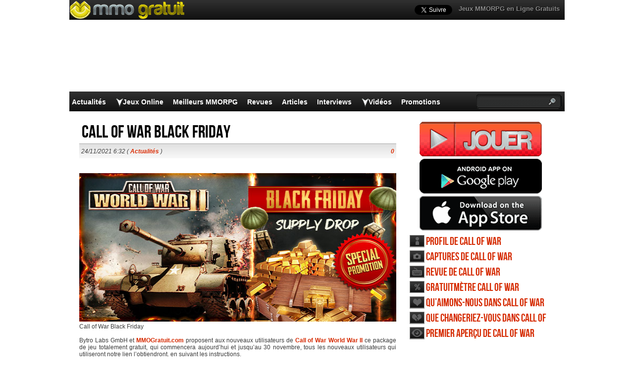

--- FILE ---
content_type: text/html; charset=UTF-8
request_url: https://www.mmogratuit.com/call-of-war-black-friday/
body_size: 18193
content:
<!DOCTYPE html>
<html lang="fr-FR" prefix="og: http://ogp.me/ns#">
<head>
  <meta http-equiv="Content-Type" content="text/html; charset=UTF-8" />
  <title>Call of War Black Friday ici sur MMOGratuit.com - Jeux MMORTS</title>
	<meta name="viewport" content="user-scalable=no, width=device-width, initial-scale=1.0, maximum-scale=1.0">
  <meta name='robots' content='index, follow, max-image-preview:large, max-snippet:-1, max-video-preview:-1' />
	<style>img:is([sizes="auto" i], [sizes^="auto," i]) { contain-intrinsic-size: 3000px 1500px }</style>
	
	<!-- This site is optimized with the Yoast SEO plugin v26.0 - https://yoast.com/wordpress/plugins/seo/ -->
	<meta name="description" content="Call of War World War II Black Friday ici sur MMOGratuit.com - Jeu MMORTS Gratuits pour PC, appareils Android et iOS" />
	<link rel="canonical" href="https://www.mmogratuit.com/call-of-war-black-friday/" />
	<meta property="og:locale" content="fr_FR" />
	<meta property="og:type" content="article" />
	<meta property="og:title" content="Call of War Black Friday ici sur MMOGratuit.com - Jeux MMORTS" />
	<meta property="og:description" content="Call of War World War II Black Friday ici sur MMOGratuit.com - Jeu MMORTS Gratuits pour PC, appareils Android et iOS" />
	<meta property="og:url" content="https://www.mmogratuit.com/call-of-war-black-friday/" />
	<meta property="og:site_name" content="Jeux MMO Gratuit" />
	<meta property="article:published_time" content="2021-11-24T04:32:13+00:00" />
	<meta property="article:modified_time" content="2021-11-25T09:59:44+00:00" />
	<meta property="og:image" content="https://www.mmogratuit.com/wp-content/uploads/2021/11/Call-of-War-Black-Friday.jpg" />
	<meta property="og:image:width" content="600" />
	<meta property="og:image:height" content="300" />
	<meta property="og:image:type" content="image/jpeg" />
	<meta name="author" content="Administrator" />
	<meta name="twitter:label1" content="Écrit par" />
	<meta name="twitter:data1" content="Administrator" />
	<meta name="twitter:label2" content="Durée de lecture estimée" />
	<meta name="twitter:data2" content="2 minutes" />
	<script type="application/ld+json" class="yoast-schema-graph">{"@context":"https://schema.org","@graph":[{"@type":"WebPage","@id":"https://www.mmogratuit.com/call-of-war-black-friday/","url":"https://www.mmogratuit.com/call-of-war-black-friday/","name":"Call of War Black Friday ici sur MMOGratuit.com - Jeux MMORTS","isPartOf":{"@id":"https://www.mmogratuit.com/#website"},"primaryImageOfPage":{"@id":"https://www.mmogratuit.com/call-of-war-black-friday/#primaryimage"},"image":{"@id":"https://www.mmogratuit.com/call-of-war-black-friday/#primaryimage"},"thumbnailUrl":"https://www.mmogratuit.com/wp-content/uploads/2021/11/Call-of-War-Black-Friday.jpg","datePublished":"2021-11-24T04:32:13+00:00","dateModified":"2021-11-25T09:59:44+00:00","author":{"@id":"https://www.mmogratuit.com/#/schema/person/0463beabd3332e609249f2856fdcad74"},"description":"Call of War World War II Black Friday ici sur MMOGratuit.com - Jeu MMORTS Gratuits pour PC, appareils Android et iOS","breadcrumb":{"@id":"https://www.mmogratuit.com/call-of-war-black-friday/#breadcrumb"},"inLanguage":"fr-FR","potentialAction":[{"@type":"ReadAction","target":["https://www.mmogratuit.com/call-of-war-black-friday/"]}]},{"@type":"ImageObject","inLanguage":"fr-FR","@id":"https://www.mmogratuit.com/call-of-war-black-friday/#primaryimage","url":"https://www.mmogratuit.com/wp-content/uploads/2021/11/Call-of-War-Black-Friday.jpg","contentUrl":"https://www.mmogratuit.com/wp-content/uploads/2021/11/Call-of-War-Black-Friday.jpg","width":600,"height":300,"caption":"Call of War Black Friday ici sur MMOGratuit.com"},{"@type":"BreadcrumbList","@id":"https://www.mmogratuit.com/call-of-war-black-friday/#breadcrumb","itemListElement":[{"@type":"ListItem","position":1,"name":"Home","item":"https://www.mmogratuit.com/"},{"@type":"ListItem","position":2,"name":"Call of War Black Friday"}]},{"@type":"WebSite","@id":"https://www.mmogratuit.com/#website","url":"https://www.mmogratuit.com/","name":"Jeux MMO Gratuit","description":"","potentialAction":[{"@type":"SearchAction","target":{"@type":"EntryPoint","urlTemplate":"https://www.mmogratuit.com/?s={search_term_string}"},"query-input":{"@type":"PropertyValueSpecification","valueRequired":true,"valueName":"search_term_string"}}],"inLanguage":"fr-FR"},{"@type":"Person","@id":"https://www.mmogratuit.com/#/schema/person/0463beabd3332e609249f2856fdcad74","name":"Administrator"}]}</script>
	<!-- / Yoast SEO plugin. -->


<script type="text/javascript">
/* <![CDATA[ */
window._wpemojiSettings = {"baseUrl":"https:\/\/s.w.org\/images\/core\/emoji\/16.0.1\/72x72\/","ext":".png","svgUrl":"https:\/\/s.w.org\/images\/core\/emoji\/16.0.1\/svg\/","svgExt":".svg","source":{"concatemoji":"https:\/\/www.mmogratuit.com\/wp-includes\/js\/wp-emoji-release.min.js?ver=6.8.3"}};
/*! This file is auto-generated */
!function(s,n){var o,i,e;function c(e){try{var t={supportTests:e,timestamp:(new Date).valueOf()};sessionStorage.setItem(o,JSON.stringify(t))}catch(e){}}function p(e,t,n){e.clearRect(0,0,e.canvas.width,e.canvas.height),e.fillText(t,0,0);var t=new Uint32Array(e.getImageData(0,0,e.canvas.width,e.canvas.height).data),a=(e.clearRect(0,0,e.canvas.width,e.canvas.height),e.fillText(n,0,0),new Uint32Array(e.getImageData(0,0,e.canvas.width,e.canvas.height).data));return t.every(function(e,t){return e===a[t]})}function u(e,t){e.clearRect(0,0,e.canvas.width,e.canvas.height),e.fillText(t,0,0);for(var n=e.getImageData(16,16,1,1),a=0;a<n.data.length;a++)if(0!==n.data[a])return!1;return!0}function f(e,t,n,a){switch(t){case"flag":return n(e,"\ud83c\udff3\ufe0f\u200d\u26a7\ufe0f","\ud83c\udff3\ufe0f\u200b\u26a7\ufe0f")?!1:!n(e,"\ud83c\udde8\ud83c\uddf6","\ud83c\udde8\u200b\ud83c\uddf6")&&!n(e,"\ud83c\udff4\udb40\udc67\udb40\udc62\udb40\udc65\udb40\udc6e\udb40\udc67\udb40\udc7f","\ud83c\udff4\u200b\udb40\udc67\u200b\udb40\udc62\u200b\udb40\udc65\u200b\udb40\udc6e\u200b\udb40\udc67\u200b\udb40\udc7f");case"emoji":return!a(e,"\ud83e\udedf")}return!1}function g(e,t,n,a){var r="undefined"!=typeof WorkerGlobalScope&&self instanceof WorkerGlobalScope?new OffscreenCanvas(300,150):s.createElement("canvas"),o=r.getContext("2d",{willReadFrequently:!0}),i=(o.textBaseline="top",o.font="600 32px Arial",{});return e.forEach(function(e){i[e]=t(o,e,n,a)}),i}function t(e){var t=s.createElement("script");t.src=e,t.defer=!0,s.head.appendChild(t)}"undefined"!=typeof Promise&&(o="wpEmojiSettingsSupports",i=["flag","emoji"],n.supports={everything:!0,everythingExceptFlag:!0},e=new Promise(function(e){s.addEventListener("DOMContentLoaded",e,{once:!0})}),new Promise(function(t){var n=function(){try{var e=JSON.parse(sessionStorage.getItem(o));if("object"==typeof e&&"number"==typeof e.timestamp&&(new Date).valueOf()<e.timestamp+604800&&"object"==typeof e.supportTests)return e.supportTests}catch(e){}return null}();if(!n){if("undefined"!=typeof Worker&&"undefined"!=typeof OffscreenCanvas&&"undefined"!=typeof URL&&URL.createObjectURL&&"undefined"!=typeof Blob)try{var e="postMessage("+g.toString()+"("+[JSON.stringify(i),f.toString(),p.toString(),u.toString()].join(",")+"));",a=new Blob([e],{type:"text/javascript"}),r=new Worker(URL.createObjectURL(a),{name:"wpTestEmojiSupports"});return void(r.onmessage=function(e){c(n=e.data),r.terminate(),t(n)})}catch(e){}c(n=g(i,f,p,u))}t(n)}).then(function(e){for(var t in e)n.supports[t]=e[t],n.supports.everything=n.supports.everything&&n.supports[t],"flag"!==t&&(n.supports.everythingExceptFlag=n.supports.everythingExceptFlag&&n.supports[t]);n.supports.everythingExceptFlag=n.supports.everythingExceptFlag&&!n.supports.flag,n.DOMReady=!1,n.readyCallback=function(){n.DOMReady=!0}}).then(function(){return e}).then(function(){var e;n.supports.everything||(n.readyCallback(),(e=n.source||{}).concatemoji?t(e.concatemoji):e.wpemoji&&e.twemoji&&(t(e.twemoji),t(e.wpemoji)))}))}((window,document),window._wpemojiSettings);
/* ]]> */
</script>
<style id='wp-emoji-styles-inline-css' type='text/css'>

	img.wp-smiley, img.emoji {
		display: inline !important;
		border: none !important;
		box-shadow: none !important;
		height: 1em !important;
		width: 1em !important;
		margin: 0 0.07em !important;
		vertical-align: -0.1em !important;
		background: none !important;
		padding: 0 !important;
	}
</style>
<link rel="https://api.w.org/" href="https://www.mmogratuit.com/wp-json/" /><link rel="alternate" title="JSON" type="application/json" href="https://www.mmogratuit.com/wp-json/wp/v2/posts/44477" /><link rel='shortlink' href='https://www.mmogratuit.com/?p=44477' />
<link rel="alternate" title="oEmbed (JSON)" type="application/json+oembed" href="https://www.mmogratuit.com/wp-json/oembed/1.0/embed?url=https%3A%2F%2Fwww.mmogratuit.com%2Fcall-of-war-black-friday%2F" />
<link rel="alternate" title="oEmbed (XML)" type="text/xml+oembed" href="https://www.mmogratuit.com/wp-json/oembed/1.0/embed?url=https%3A%2F%2Fwww.mmogratuit.com%2Fcall-of-war-black-friday%2F&#038;format=xml" />
    <link rel="profile" href="http://gmpg.org/xfn/11" />
    <!-- BEGIN STYLESHEETS -->
  <link rel="stylesheet" href="/wp-content/themes/mmo-responsive/style.css?v=50" media="screen" />
	<!-- Google tag (gtag.js) -->
    <script async src="https://www.googletagmanager.com/gtag/js?id=G-5CV46Y1SFD"></script>
    <script>
      window.dataLayer = window.dataLayer || [];
      function gtag(){dataLayer.push(arguments);}
      gtag('js', new Date());
    
      gtag('config', 'G-5CV46Y1SFD');
    </script>
	<script async src="//pagead2.googlesyndication.com/pagead/js/adsbygoogle.js"></script>
<script>
     (adsbygoogle = window.adsbygoogle || []).push({
          google_ad_client: "ca-pub-3835253009056065",
          enable_page_level_ads: true
     });
</script>
<script async src="https://fundingchoicesmessages.google.com/i/pub-3835253009056065?ers=1" nonce="PspHn586w8Ec1Q1EbubiBg"></script><script nonce="PspHn586w8Ec1Q1EbubiBg">(function() {function signalGooglefcPresent() {if (!window.frames['googlefcPresent']) {if (document.body) {const iframe = document.createElement('iframe'); iframe.style = 'width: 0; height: 0; border: none; z-index: -1000; left: -1000px; top: -1000px;'; iframe.style.display = 'none'; iframe.name = 'googlefcPresent'; document.body.appendChild(iframe);} else {setTimeout(signalGooglefcPresent, 0);}}}signalGooglefcPresent();})();</script>
<script>(function(){'use strict';function aa(a){var b=0;return function(){return b<a.length?{done:!1,value:a[b++]}:{done:!0}}}var ba="function"==typeof Object.defineProperties?Object.defineProperty:function(a,b,c){if(a==Array.prototype||a==Object.prototype)return a;a[b]=c.value;return a};
function ca(a){a=["object"==typeof globalThis&&globalThis,a,"object"==typeof window&&window,"object"==typeof self&&self,"object"==typeof global&&global];for(var b=0;b<a.length;++b){var c=a[b];if(c&&c.Math==Math)return c}throw Error("Cannot find global object");}var da=ca(this);function k(a,b){if(b)a:{var c=da;a=a.split(".");for(var d=0;d<a.length-1;d++){var e=a[d];if(!(e in c))break a;c=c[e]}a=a[a.length-1];d=c[a];b=b(d);b!=d&&null!=b&&ba(c,a,{configurable:!0,writable:!0,value:b})}}
function ea(a){return a.raw=a}function m(a){var b="undefined"!=typeof Symbol&&Symbol.iterator&&a[Symbol.iterator];if(b)return b.call(a);if("number"==typeof a.length)return{next:aa(a)};throw Error(String(a)+" is not an iterable or ArrayLike");}function fa(a){for(var b,c=[];!(b=a.next()).done;)c.push(b.value);return c}var ha="function"==typeof Object.create?Object.create:function(a){function b(){}b.prototype=a;return new b},n;
if("function"==typeof Object.setPrototypeOf)n=Object.setPrototypeOf;else{var q;a:{var ia={a:!0},ja={};try{ja.__proto__=ia;q=ja.a;break a}catch(a){}q=!1}n=q?function(a,b){a.__proto__=b;if(a.__proto__!==b)throw new TypeError(a+" is not extensible");return a}:null}var ka=n;
function r(a,b){a.prototype=ha(b.prototype);a.prototype.constructor=a;if(ka)ka(a,b);else for(var c in b)if("prototype"!=c)if(Object.defineProperties){var d=Object.getOwnPropertyDescriptor(b,c);d&&Object.defineProperty(a,c,d)}else a[c]=b[c];a.A=b.prototype}function la(){for(var a=Number(this),b=[],c=a;c<arguments.length;c++)b[c-a]=arguments[c];return b}k("Number.MAX_SAFE_INTEGER",function(){return 9007199254740991});
k("Number.isFinite",function(a){return a?a:function(b){return"number"!==typeof b?!1:!isNaN(b)&&Infinity!==b&&-Infinity!==b}});k("Number.isInteger",function(a){return a?a:function(b){return Number.isFinite(b)?b===Math.floor(b):!1}});k("Number.isSafeInteger",function(a){return a?a:function(b){return Number.isInteger(b)&&Math.abs(b)<=Number.MAX_SAFE_INTEGER}});
k("Math.trunc",function(a){return a?a:function(b){b=Number(b);if(isNaN(b)||Infinity===b||-Infinity===b||0===b)return b;var c=Math.floor(Math.abs(b));return 0>b?-c:c}});k("Object.is",function(a){return a?a:function(b,c){return b===c?0!==b||1/b===1/c:b!==b&&c!==c}});k("Array.prototype.includes",function(a){return a?a:function(b,c){var d=this;d instanceof String&&(d=String(d));var e=d.length;c=c||0;for(0>c&&(c=Math.max(c+e,0));c<e;c++){var f=d[c];if(f===b||Object.is(f,b))return!0}return!1}});
k("String.prototype.includes",function(a){return a?a:function(b,c){if(null==this)throw new TypeError("The 'this' value for String.prototype.includes must not be null or undefined");if(b instanceof RegExp)throw new TypeError("First argument to String.prototype.includes must not be a regular expression");return-1!==this.indexOf(b,c||0)}});/*

 Copyright The Closure Library Authors.
 SPDX-License-Identifier: Apache-2.0
*/
var t=this||self;function v(a){return a};var w,x;a:{for(var ma=["CLOSURE_FLAGS"],y=t,z=0;z<ma.length;z++)if(y=y[ma[z]],null==y){x=null;break a}x=y}var na=x&&x[610401301];w=null!=na?na:!1;var A,oa=t.navigator;A=oa?oa.userAgentData||null:null;function B(a){return w?A?A.brands.some(function(b){return(b=b.brand)&&-1!=b.indexOf(a)}):!1:!1}function C(a){var b;a:{if(b=t.navigator)if(b=b.userAgent)break a;b=""}return-1!=b.indexOf(a)};function D(){return w?!!A&&0<A.brands.length:!1}function E(){return D()?B("Chromium"):(C("Chrome")||C("CriOS"))&&!(D()?0:C("Edge"))||C("Silk")};var pa=D()?!1:C("Trident")||C("MSIE");!C("Android")||E();E();C("Safari")&&(E()||(D()?0:C("Coast"))||(D()?0:C("Opera"))||(D()?0:C("Edge"))||(D()?B("Microsoft Edge"):C("Edg/"))||D()&&B("Opera"));var qa={},F=null;var ra="undefined"!==typeof Uint8Array,sa=!pa&&"function"===typeof btoa;function G(){return"function"===typeof BigInt};var H=0,I=0;function ta(a){var b=0>a;a=Math.abs(a);var c=a>>>0;a=Math.floor((a-c)/4294967296);b&&(c=m(ua(c,a)),b=c.next().value,a=c.next().value,c=b);H=c>>>0;I=a>>>0}function va(a,b){b>>>=0;a>>>=0;if(2097151>=b)var c=""+(4294967296*b+a);else G()?c=""+(BigInt(b)<<BigInt(32)|BigInt(a)):(c=(a>>>24|b<<8)&16777215,b=b>>16&65535,a=(a&16777215)+6777216*c+6710656*b,c+=8147497*b,b*=2,1E7<=a&&(c+=Math.floor(a/1E7),a%=1E7),1E7<=c&&(b+=Math.floor(c/1E7),c%=1E7),c=b+wa(c)+wa(a));return c}
function wa(a){a=String(a);return"0000000".slice(a.length)+a}function ua(a,b){b=~b;a?a=~a+1:b+=1;return[a,b]};var J;J="function"===typeof Symbol&&"symbol"===typeof Symbol()?Symbol():void 0;var xa=J?function(a,b){a[J]|=b}:function(a,b){void 0!==a.g?a.g|=b:Object.defineProperties(a,{g:{value:b,configurable:!0,writable:!0,enumerable:!1}})},K=J?function(a){return a[J]|0}:function(a){return a.g|0},L=J?function(a){return a[J]}:function(a){return a.g},M=J?function(a,b){a[J]=b;return a}:function(a,b){void 0!==a.g?a.g=b:Object.defineProperties(a,{g:{value:b,configurable:!0,writable:!0,enumerable:!1}});return a};function ya(a,b){M(b,(a|0)&-14591)}function za(a,b){M(b,(a|34)&-14557)}
function Aa(a){a=a>>14&1023;return 0===a?536870912:a};var N={},Ba={};function Ca(a){return!(!a||"object"!==typeof a||a.g!==Ba)}function Da(a){return null!==a&&"object"===typeof a&&!Array.isArray(a)&&a.constructor===Object}function P(a,b,c){if(!Array.isArray(a)||a.length)return!1;var d=K(a);if(d&1)return!0;if(!(b&&(Array.isArray(b)?b.includes(c):b.has(c))))return!1;M(a,d|1);return!0}Object.freeze(new function(){});Object.freeze(new function(){});var Ea=/^-?([1-9][0-9]*|0)(\.[0-9]+)?$/;var Q;function Fa(a,b){Q=b;a=new a(b);Q=void 0;return a}
function R(a,b,c){null==a&&(a=Q);Q=void 0;if(null==a){var d=96;c?(a=[c],d|=512):a=[];b&&(d=d&-16760833|(b&1023)<<14)}else{if(!Array.isArray(a))throw Error();d=K(a);if(d&64)return a;d|=64;if(c&&(d|=512,c!==a[0]))throw Error();a:{c=a;var e=c.length;if(e){var f=e-1;if(Da(c[f])){d|=256;b=f-(+!!(d&512)-1);if(1024<=b)throw Error();d=d&-16760833|(b&1023)<<14;break a}}if(b){b=Math.max(b,e-(+!!(d&512)-1));if(1024<b)throw Error();d=d&-16760833|(b&1023)<<14}}}M(a,d);return a};function Ga(a){switch(typeof a){case "number":return isFinite(a)?a:String(a);case "boolean":return a?1:0;case "object":if(a)if(Array.isArray(a)){if(P(a,void 0,0))return}else if(ra&&null!=a&&a instanceof Uint8Array){if(sa){for(var b="",c=0,d=a.length-10240;c<d;)b+=String.fromCharCode.apply(null,a.subarray(c,c+=10240));b+=String.fromCharCode.apply(null,c?a.subarray(c):a);a=btoa(b)}else{void 0===b&&(b=0);if(!F){F={};c="ABCDEFGHIJKLMNOPQRSTUVWXYZabcdefghijklmnopqrstuvwxyz0123456789".split("");d=["+/=",
"+/","-_=","-_.","-_"];for(var e=0;5>e;e++){var f=c.concat(d[e].split(""));qa[e]=f;for(var g=0;g<f.length;g++){var h=f[g];void 0===F[h]&&(F[h]=g)}}}b=qa[b];c=Array(Math.floor(a.length/3));d=b[64]||"";for(e=f=0;f<a.length-2;f+=3){var l=a[f],p=a[f+1];h=a[f+2];g=b[l>>2];l=b[(l&3)<<4|p>>4];p=b[(p&15)<<2|h>>6];h=b[h&63];c[e++]=g+l+p+h}g=0;h=d;switch(a.length-f){case 2:g=a[f+1],h=b[(g&15)<<2]||d;case 1:a=a[f],c[e]=b[a>>2]+b[(a&3)<<4|g>>4]+h+d}a=c.join("")}return a}}return a};function Ha(a,b,c){a=Array.prototype.slice.call(a);var d=a.length,e=b&256?a[d-1]:void 0;d+=e?-1:0;for(b=b&512?1:0;b<d;b++)a[b]=c(a[b]);if(e){b=a[b]={};for(var f in e)Object.prototype.hasOwnProperty.call(e,f)&&(b[f]=c(e[f]))}return a}function Ia(a,b,c,d,e){if(null!=a){if(Array.isArray(a))a=P(a,void 0,0)?void 0:e&&K(a)&2?a:Ja(a,b,c,void 0!==d,e);else if(Da(a)){var f={},g;for(g in a)Object.prototype.hasOwnProperty.call(a,g)&&(f[g]=Ia(a[g],b,c,d,e));a=f}else a=b(a,d);return a}}
function Ja(a,b,c,d,e){var f=d||c?K(a):0;d=d?!!(f&32):void 0;a=Array.prototype.slice.call(a);for(var g=0;g<a.length;g++)a[g]=Ia(a[g],b,c,d,e);c&&c(f,a);return a}function Ka(a){return a.s===N?a.toJSON():Ga(a)};function La(a,b,c){c=void 0===c?za:c;if(null!=a){if(ra&&a instanceof Uint8Array)return b?a:new Uint8Array(a);if(Array.isArray(a)){var d=K(a);if(d&2)return a;b&&(b=0===d||!!(d&32)&&!(d&64||!(d&16)));return b?M(a,(d|34)&-12293):Ja(a,La,d&4?za:c,!0,!0)}a.s===N&&(c=a.h,d=L(c),a=d&2?a:Fa(a.constructor,Ma(c,d,!0)));return a}}function Ma(a,b,c){var d=c||b&2?za:ya,e=!!(b&32);a=Ha(a,b,function(f){return La(f,e,d)});xa(a,32|(c?2:0));return a};function Na(a,b){a=a.h;return Oa(a,L(a),b)}function Oa(a,b,c,d){if(-1===c)return null;if(c>=Aa(b)){if(b&256)return a[a.length-1][c]}else{var e=a.length;if(d&&b&256&&(d=a[e-1][c],null!=d))return d;b=c+(+!!(b&512)-1);if(b<e)return a[b]}}function Pa(a,b,c,d,e){var f=Aa(b);if(c>=f||e){var g=b;if(b&256)e=a[a.length-1];else{if(null==d)return;e=a[f+(+!!(b&512)-1)]={};g|=256}e[c]=d;c<f&&(a[c+(+!!(b&512)-1)]=void 0);g!==b&&M(a,g)}else a[c+(+!!(b&512)-1)]=d,b&256&&(a=a[a.length-1],c in a&&delete a[c])}
function Qa(a,b){var c=Ra;var d=void 0===d?!1:d;var e=a.h;var f=L(e),g=Oa(e,f,b,d);if(null!=g&&"object"===typeof g&&g.s===N)c=g;else if(Array.isArray(g)){var h=K(g),l=h;0===l&&(l|=f&32);l|=f&2;l!==h&&M(g,l);c=new c(g)}else c=void 0;c!==g&&null!=c&&Pa(e,f,b,c,d);e=c;if(null==e)return e;a=a.h;f=L(a);f&2||(g=e,c=g.h,h=L(c),g=h&2?Fa(g.constructor,Ma(c,h,!1)):g,g!==e&&(e=g,Pa(a,f,b,e,d)));return e}function Sa(a,b){a=Na(a,b);return null==a||"string"===typeof a?a:void 0}
function Ta(a,b){var c=void 0===c?0:c;a=Na(a,b);if(null!=a)if(b=typeof a,"number"===b?Number.isFinite(a):"string"!==b?0:Ea.test(a))if("number"===typeof a){if(a=Math.trunc(a),!Number.isSafeInteger(a)){ta(a);b=H;var d=I;if(a=d&2147483648)b=~b+1>>>0,d=~d>>>0,0==b&&(d=d+1>>>0);b=4294967296*d+(b>>>0);a=a?-b:b}}else if(b=Math.trunc(Number(a)),Number.isSafeInteger(b))a=String(b);else{if(b=a.indexOf("."),-1!==b&&(a=a.substring(0,b)),!("-"===a[0]?20>a.length||20===a.length&&-922337<Number(a.substring(0,7)):
19>a.length||19===a.length&&922337>Number(a.substring(0,6)))){if(16>a.length)ta(Number(a));else if(G())a=BigInt(a),H=Number(a&BigInt(4294967295))>>>0,I=Number(a>>BigInt(32)&BigInt(4294967295));else{b=+("-"===a[0]);I=H=0;d=a.length;for(var e=b,f=(d-b)%6+b;f<=d;e=f,f+=6)e=Number(a.slice(e,f)),I*=1E6,H=1E6*H+e,4294967296<=H&&(I+=Math.trunc(H/4294967296),I>>>=0,H>>>=0);b&&(b=m(ua(H,I)),a=b.next().value,b=b.next().value,H=a,I=b)}a=H;b=I;b&2147483648?G()?a=""+(BigInt(b|0)<<BigInt(32)|BigInt(a>>>0)):(b=
m(ua(a,b)),a=b.next().value,b=b.next().value,a="-"+va(a,b)):a=va(a,b)}}else a=void 0;return null!=a?a:c}function S(a,b){a=Sa(a,b);return null!=a?a:""};function T(a,b,c){this.h=R(a,b,c)}T.prototype.toJSON=function(){return Ua(this,Ja(this.h,Ka,void 0,void 0,!1),!0)};T.prototype.s=N;T.prototype.toString=function(){return Ua(this,this.h,!1).toString()};
function Ua(a,b,c){var d=a.constructor.v,e=L(c?a.h:b);a=b.length;if(!a)return b;var f;if(Da(c=b[a-1])){a:{var g=c;var h={},l=!1,p;for(p in g)if(Object.prototype.hasOwnProperty.call(g,p)){var u=g[p];if(Array.isArray(u)){var jb=u;if(P(u,d,+p)||Ca(u)&&0===u.size)u=null;u!=jb&&(l=!0)}null!=u?h[p]=u:l=!0}if(l){for(var O in h){g=h;break a}g=null}}g!=c&&(f=!0);a--}for(p=+!!(e&512)-1;0<a;a--){O=a-1;c=b[O];O-=p;if(!(null==c||P(c,d,O)||Ca(c)&&0===c.size))break;var kb=!0}if(!f&&!kb)return b;b=Array.prototype.slice.call(b,
0,a);g&&b.push(g);return b};function Va(a){return function(b){if(null==b||""==b)b=new a;else{b=JSON.parse(b);if(!Array.isArray(b))throw Error(void 0);xa(b,32);b=Fa(a,b)}return b}};function Wa(a){this.h=R(a)}r(Wa,T);var Xa=Va(Wa);var U;function V(a){this.g=a}V.prototype.toString=function(){return this.g+""};var Ya={};function Za(a){if(void 0===U){var b=null;var c=t.trustedTypes;if(c&&c.createPolicy){try{b=c.createPolicy("goog#html",{createHTML:v,createScript:v,createScriptURL:v})}catch(d){t.console&&t.console.error(d.message)}U=b}else U=b}a=(b=U)?b.createScriptURL(a):a;return new V(a,Ya)};function $a(){return Math.floor(2147483648*Math.random()).toString(36)+Math.abs(Math.floor(2147483648*Math.random())^Date.now()).toString(36)};function ab(a,b){b=String(b);"application/xhtml+xml"===a.contentType&&(b=b.toLowerCase());return a.createElement(b)}function bb(a){this.g=a||t.document||document};/*

 SPDX-License-Identifier: Apache-2.0
*/
function cb(a,b){a.src=b instanceof V&&b.constructor===V?b.g:"type_error:TrustedResourceUrl";var c,d;(c=(b=null==(d=(c=(a.ownerDocument&&a.ownerDocument.defaultView||window).document).querySelector)?void 0:d.call(c,"script[nonce]"))?b.nonce||b.getAttribute("nonce")||"":"")&&a.setAttribute("nonce",c)};function db(a){a=void 0===a?document:a;return a.createElement("script")};function eb(a,b,c,d,e,f){try{var g=a.g,h=db(g);h.async=!0;cb(h,b);g.head.appendChild(h);h.addEventListener("load",function(){e();d&&g.head.removeChild(h)});h.addEventListener("error",function(){0<c?eb(a,b,c-1,d,e,f):(d&&g.head.removeChild(h),f())})}catch(l){f()}};var fb=t.atob("aHR0cHM6Ly93d3cuZ3N0YXRpYy5jb20vaW1hZ2VzL2ljb25zL21hdGVyaWFsL3N5c3RlbS8xeC93YXJuaW5nX2FtYmVyXzI0ZHAucG5n"),gb=t.atob("WW91IGFyZSBzZWVpbmcgdGhpcyBtZXNzYWdlIGJlY2F1c2UgYWQgb3Igc2NyaXB0IGJsb2NraW5nIHNvZnR3YXJlIGlzIGludGVyZmVyaW5nIHdpdGggdGhpcyBwYWdlLg=="),hb=t.atob("RGlzYWJsZSBhbnkgYWQgb3Igc2NyaXB0IGJsb2NraW5nIHNvZnR3YXJlLCB0aGVuIHJlbG9hZCB0aGlzIHBhZ2Uu");function ib(a,b,c){this.i=a;this.u=b;this.o=c;this.g=null;this.j=[];this.m=!1;this.l=new bb(this.i)}
function lb(a){if(a.i.body&&!a.m){var b=function(){mb(a);t.setTimeout(function(){nb(a,3)},50)};eb(a.l,a.u,2,!0,function(){t[a.o]||b()},b);a.m=!0}}
function mb(a){for(var b=W(1,5),c=0;c<b;c++){var d=X(a);a.i.body.appendChild(d);a.j.push(d)}b=X(a);b.style.bottom="0";b.style.left="0";b.style.position="fixed";b.style.width=W(100,110).toString()+"%";b.style.zIndex=W(2147483544,2147483644).toString();b.style.backgroundColor=ob(249,259,242,252,219,229);b.style.boxShadow="0 0 12px #888";b.style.color=ob(0,10,0,10,0,10);b.style.display="flex";b.style.justifyContent="center";b.style.fontFamily="Roboto, Arial";c=X(a);c.style.width=W(80,85).toString()+
"%";c.style.maxWidth=W(750,775).toString()+"px";c.style.margin="24px";c.style.display="flex";c.style.alignItems="flex-start";c.style.justifyContent="center";d=ab(a.l.g,"IMG");d.className=$a();d.src=fb;d.alt="Warning icon";d.style.height="24px";d.style.width="24px";d.style.paddingRight="16px";var e=X(a),f=X(a);f.style.fontWeight="bold";f.textContent=gb;var g=X(a);g.textContent=hb;Y(a,e,f);Y(a,e,g);Y(a,c,d);Y(a,c,e);Y(a,b,c);a.g=b;a.i.body.appendChild(a.g);b=W(1,5);for(c=0;c<b;c++)d=X(a),a.i.body.appendChild(d),
a.j.push(d)}function Y(a,b,c){for(var d=W(1,5),e=0;e<d;e++){var f=X(a);b.appendChild(f)}b.appendChild(c);c=W(1,5);for(d=0;d<c;d++)e=X(a),b.appendChild(e)}function W(a,b){return Math.floor(a+Math.random()*(b-a))}function ob(a,b,c,d,e,f){return"rgb("+W(Math.max(a,0),Math.min(b,255)).toString()+","+W(Math.max(c,0),Math.min(d,255)).toString()+","+W(Math.max(e,0),Math.min(f,255)).toString()+")"}function X(a){a=ab(a.l.g,"DIV");a.className=$a();return a}
function nb(a,b){0>=b||null!=a.g&&0!==a.g.offsetHeight&&0!==a.g.offsetWidth||(pb(a),mb(a),t.setTimeout(function(){nb(a,b-1)},50))}function pb(a){for(var b=m(a.j),c=b.next();!c.done;c=b.next())(c=c.value)&&c.parentNode&&c.parentNode.removeChild(c);a.j=[];(b=a.g)&&b.parentNode&&b.parentNode.removeChild(b);a.g=null};function qb(a,b,c,d,e){function f(l){document.body?g(document.body):0<l?t.setTimeout(function(){f(l-1)},e):b()}function g(l){l.appendChild(h);t.setTimeout(function(){h?(0!==h.offsetHeight&&0!==h.offsetWidth?b():a(),h.parentNode&&h.parentNode.removeChild(h)):a()},d)}var h=rb(c);f(3)}function rb(a){var b=document.createElement("div");b.className=a;b.style.width="1px";b.style.height="1px";b.style.position="absolute";b.style.left="-10000px";b.style.top="-10000px";b.style.zIndex="-10000";return b};function Ra(a){this.h=R(a)}r(Ra,T);function sb(a){this.h=R(a)}r(sb,T);var tb=Va(sb);function ub(a){var b=la.apply(1,arguments);if(0===b.length)return Za(a[0]);for(var c=a[0],d=0;d<b.length;d++)c+=encodeURIComponent(b[d])+a[d+1];return Za(c)};function vb(a){if(!a)return null;a=Sa(a,4);var b;null===a||void 0===a?b=null:b=Za(a);return b};var wb=ea([""]),xb=ea([""]);function yb(a,b){this.m=a;this.o=new bb(a.document);this.g=b;this.j=S(this.g,1);this.u=vb(Qa(this.g,2))||ub(wb);this.i=!1;b=vb(Qa(this.g,13))||ub(xb);this.l=new ib(a.document,b,S(this.g,12))}yb.prototype.start=function(){zb(this)};
function zb(a){Ab(a);eb(a.o,a.u,3,!1,function(){a:{var b=a.j;var c=t.btoa(b);if(c=t[c]){try{var d=Xa(t.atob(c))}catch(e){b=!1;break a}b=b===Sa(d,1)}else b=!1}b?Z(a,S(a.g,14)):(Z(a,S(a.g,8)),lb(a.l))},function(){qb(function(){Z(a,S(a.g,7));lb(a.l)},function(){return Z(a,S(a.g,6))},S(a.g,9),Ta(a.g,10),Ta(a.g,11))})}function Z(a,b){a.i||(a.i=!0,a=new a.m.XMLHttpRequest,a.open("GET",b,!0),a.send())}function Ab(a){var b=t.btoa(a.j);a.m[b]&&Z(a,S(a.g,5))};(function(a,b){t[a]=function(){var c=la.apply(0,arguments);t[a]=function(){};b.call.apply(b,[null].concat(c instanceof Array?c:fa(m(c))))}})("__h82AlnkH6D91__",function(a){"function"===typeof window.atob&&(new yb(window,tb(window.atob(a)))).start()});}).call(this);

window.__h82AlnkH6D91__("[base64]/[base64]/[base64]/[base64]");</script></head>
<body class="wp-singular post-template-default single single-post postid-44477 single-format-standard wp-theme-mmo-responsive layout-2cr single-screenshots">
	<script>
		var googletag = googletag || {};
		googletag.cmd = googletag.cmd || [];
		(function() {
			var gads = document.createElement('script');
			gads.async = true;
			gads.type = 'text/javascript';
			var useSSL = 'https:' == document.location.protocol;
			gads.src = (useSSL ? 'https:' : 'http:') + 
			'//www.googletagservices.com/tag/js/gpt.js';
			var node = document.getElementsByTagName('script')[0];
			node.parentNode.insertBefore(gads, node);
		})();

		googletag.cmd.push(function() {
		googletag.defineSlot('/1005400/mmogratuit_com_300x250', [300, 250], 'div-gpt-ad-1407149172834-1').addService(googletag.pubads());
		googletag.defineSlot('/1005400/mmogratuit_com_300x250_2', [300, 250], 'div-gpt-ad-1407149172834-2').addService(googletag.pubads());
		googletag.defineSlot('/1005400/mmogratuit_com_skin', [1000, 150], 'div-gpt-ad-1407149172834-7').addService(googletag.pubads());
		googletag.pubads().enableSingleRequest();
		googletag.enableServices();
		});

		(function(d, s, id) {
			var js, fjs = d.getElementsByTagName(s)[0];
			if (d.getElementById(id)) return;
			js = d.createElement(s); js.id = id;
			js.src = "//connect.facebook.net/en_GB/all.js#xfbml=1";
			fjs.parentNode.insertBefore(js, fjs);
		}(document, 'script', 'facebook-jssdk'));
	</script>
	<div id="fb-root"></div>
	<div id="header-wrapper">
		<div id='div-gpt-ad-1407149172834-7' style='width:1000px; height:150px; position:absolute; top:35px;'>
			<script>
      googletag.cmd.push(function() { googletag.display('div-gpt-ad-1407149172834-7'); });
      </script>
    </div>
		<div id="header">
			<div class="topHeader">
				<ul id="top-navigation">
					<li id="menu-item-36" class="menu-item menu-item-type-custom menu-item-object-custom menu-item-home menu-item-36"><a href="http://www.mmogratuit.com/">Jeux MMORPG en Ligne Gratuits</a></li>
				</ul>
				<a href="https://www.mmogratuit.com"><div class="headerLogo"></div></a>
				<div id="social-media">
					<a href="https://twitter.com/MMOGratuit" class="twitter-follow-button" data-show-count="false" data-show-screen-name="false"></a>
					<script>!function(d,s,id){var js,fjs=d.getElementsByTagName(s)[0],p=/^http:/.test(d.location)?'http':'https';if(!d.getElementById(id)){js=d.createElement(s);js.id=id;js.src=p+'://platform.twitter.com/widgets.js';fjs.parentNode.insertBefore(js,fjs);}}(document, 'script', 'twitter-wjs');</script>
					<div class="fb-like" data-href="https://www.facebook.com/pages/MMO-Gratuit-Com-Jeux-Mmorpg/254802551253766" data-send="false" data-layout="button_count" data-width="200" data-show-faces="false" data-colorscheme="light"></div>
				</div>
							</div>
			<div class="bottomHeader">
				<div id="navigation-wrapper">
					<ul id="navigation">
						<li id="menu-item-2519" class="menu-item menu-item-type-taxonomy menu-item-object-category current-post-ancestor current-menu-parent current-post-parent menu-item-2519"><a href="https://www.mmogratuit.com/mmorpg/actualites-de-mmo/">Actualités</a></li>
<li id="menu-item-31385" class="menu-item menu-item-type-custom menu-item-object-custom menu-item-has-children menu-item-31385"><a href="#">Jeux Online</a>
<ul class="sub-menu">
	<li id="menu-item-31396" class="menu-item menu-item-type-custom menu-item-object-custom menu-item-has-children menu-item-31396"><a href="#">Profils</a>
	<ul class="sub-menu">
		<li id="menu-item-472" class="menu-item menu-item-type-post_type menu-item-object-page menu-item-472"><a href="https://www.mmogratuit.com/jeux-mmo-gratuits/">Tous les mmo gratuits</a></li>
		<li id="menu-item-7980" class="menu-item menu-item-type-taxonomy menu-item-object-jeux-mmo menu-item-7980"><a href="https://www.mmogratuit.com/jeux-mmo/mmofps/">MMOFPS</a></li>
		<li id="menu-item-7981" class="menu-item menu-item-type-taxonomy menu-item-object-jeux-mmo menu-item-7981"><a href="https://www.mmogratuit.com/jeux-mmo/mmorpg/">MMORPG</a></li>
		<li id="menu-item-7982" class="menu-item menu-item-type-taxonomy menu-item-object-jeux-mmo menu-item-7982"><a href="https://www.mmogratuit.com/jeux-mmo/mmorts/">MMORTS</a></li>
		<li id="menu-item-12753" class="menu-item menu-item-type-taxonomy menu-item-object-jeux-mmo menu-item-12753"><a href="https://www.mmogratuit.com/jeux-mmo/moba/">MOBA</a></li>
		<li id="menu-item-12754" class="menu-item menu-item-type-taxonomy menu-item-object-jeux-mmo menu-item-12754"><a href="https://www.mmogratuit.com/jeux-mmo/rpg-daction/">RPG d&rsquo;action</a></li>
		<li id="menu-item-35717" class="menu-item menu-item-type-taxonomy menu-item-object-jeux-mmo menu-item-35717"><a href="https://www.mmogratuit.com/jeux-mmo/jeux-sport/">Jeux de Sport</a></li>
		<li id="menu-item-24329" class="menu-item menu-item-type-custom menu-item-object-custom menu-item-24329"><a href="http://www.mmogratuit.com/game/jeux-web/">Jeux Web</a></li>
		<li id="menu-item-24330" class="menu-item menu-item-type-custom menu-item-object-custom menu-item-24330"><a href="http://www.mmogratuit.com/game/jeux-mobile-gratuit/">Jeux Mobile</a></li>
		<li id="menu-item-28816" class="menu-item menu-item-type-taxonomy menu-item-object-jeux-mmo menu-item-28816"><a href="https://www.mmogratuit.com/jeux-mmo/jcc-et-jeux-au-tour-par-tour/">TCG &#038; Turn-Based</a></li>
	</ul>
</li>
	<li id="menu-item-54" class="menu-item menu-item-type-post_type menu-item-object-page menu-item-54"><a href="https://www.mmogratuit.com/videos/">Vidéos</a></li>
	<li id="menu-item-53" class="menu-item menu-item-type-post_type menu-item-object-page menu-item-53"><a href="https://www.mmogratuit.com/captures-decran/">Captures d’écran</a></li>
	<li id="menu-item-263" class="menu-item menu-item-type-post_type menu-item-object-page menu-item-263"><a href="https://www.mmogratuit.com/fonds-decran/">Fonds d’écran</a></li>
</ul>
</li>
<li id="menu-item-35538" class="menu-item menu-item-type-post_type menu-item-object-page menu-item-35538"><a href="https://www.mmogratuit.com/meilleur-mmorpg/">Meilleurs MMORPG</a></li>
<li id="menu-item-55" class="menu-item menu-item-type-post_type menu-item-object-page menu-item-55"><a href="https://www.mmogratuit.com/revues/">Revues</a></li>
<li id="menu-item-31387" class="menu-item menu-item-type-taxonomy menu-item-object-category menu-item-31387"><a href="https://www.mmogratuit.com/mmorpg/actualites-de-mmo/articles/">Articles</a></li>
<li id="menu-item-274" class="menu-item menu-item-type-taxonomy menu-item-object-category menu-item-274"><a href="https://www.mmogratuit.com/mmorpg/actualites-de-mmo/interviews/">Interviews</a></li>
<li id="menu-item-31380" class="menu-item menu-item-type-custom menu-item-object-custom menu-item-has-children menu-item-31380"><a href="#">Vidéos</a>
<ul class="sub-menu">
	<li id="menu-item-34456" class="menu-item menu-item-type-taxonomy menu-item-object-category menu-item-34456"><a href="https://www.mmogratuit.com/mmorpg/videos/bandes-annonces/">Bandes-annonces</a></li>
	<li id="menu-item-34457" class="menu-item menu-item-type-taxonomy menu-item-object-category menu-item-34457"><a href="https://www.mmogratuit.com/mmorpg/videos/gameplay/">Gameplay</a></li>
	<li id="menu-item-34458" class="menu-item menu-item-type-taxonomy menu-item-object-category menu-item-34458"><a href="https://www.mmogratuit.com/mmorpg/videos/premier-apercu/">Premier aperçu</a></li>
</ul>
</li>
<li id="menu-item-280" class="menu-item menu-item-type-taxonomy menu-item-object-category menu-item-280"><a href="https://www.mmogratuit.com/mmorpg/actualites-de-mmo/promotions/">Promotions</a></li>
					</ul>
					<div id="search">
						<form method="get" id="searchform" action="https://www.mmogratuit.com/">
	<input type="text" name="s" id="s" value="" />
</form>					</div>
				</div>
			</div>
		</div>
	</div><div id="main-wrapper">
	<div id="main">
					<div id="post">
				<h1 class="post-header">Call of War Black Friday</h1>
				<p class="post-meta">
					24/11/2021 6:32 ( <a href="https://www.mmogratuit.com/mmorpg/actualites-de-mmo/" rel="category tag">Actualités</a> ) 
					<span class="meta-comment"><a href="#respond">0</a></span>
				</p>
									<div class="post-thumb">
						<img width="640" height="300" src="https://www.mmogratuit.com/wp-content/uploads/2021/11/Call-of-War-Black-Friday.jpg" class="attachment-post-thumbnail size-post-thumbnail wp-post-image" alt="Call of War Black Friday" decoding="async" fetchpriority="high" srcset="https://www.mmogratuit.com/wp-content/uploads/2021/11/Call-of-War-Black-Friday.jpg 600w, https://www.mmogratuit.com/wp-content/uploads/2021/11/Call-of-War-Black-Friday-318x159.jpg 318w, https://www.mmogratuit.com/wp-content/uploads/2021/11/Call-of-War-Black-Friday-300x150.jpg 300w" sizes="(max-width: 600px) 100vw, 600px" />					</div>
				Call of War Black Friday<br />
<br />
Bytro Labs GmbH et <a href="https://www.mmogratuit.com" target="_blank" rel="noopener noreferrer"><strong>MMOGratuit.com</strong></a> proposent aux nouveaux utilisateurs de <a href="https://www.mmorpggratuits.com/call-of-war-mmorpg-gratuit.html" target="_blank" rel="noopener noreferrer"><strong>Call of War World War II</strong></a> ce package de jeu totalement gratuit, qui commencera aujourd’hui et jusqu’au 30 novembre, tous les nouveaux utilisateurs qui utiliseront notre lien l’obtiendront. en suivant les instructions.<br />
<br />
OFFRE SPÉCIALE BLACK FRIDAY ICI SUR CALL OF WAR WORLD WAR II<br />
<br />
Disponible pour tous les joueurs: profitez de nos offres Black Friday et jusqu'à 200% de bonus sur les packages de compte Goldmark et High Command jusqu'au 29 novembre!<br />
<br />
Jouez à Call of War dès maintenant et assurez-vous de réclamer gratuitement votre forfait de démarrage exclusif. Ce cadeau vous permettra d’obtenir 90 jours d'abonnament Premium offerts. La valeur est de 20€ / 20$.<br />
<br />
Il est utilisé pour raccourcir les délais de construction et de recrutement, ainsi que pour remonter le moral de votre pays afin que vos fans puissent se réjouir encore plus et disposer de plus de temps de qualité pour regarder la Coupe du monde et soutenir votre équipe nationale.<br />
<br />
Le pack de départ sera attribué une fois qu'il aura été enregistré avec succès dans Call of War. Le contenu de la promotion n'est disponible que pour les nouveaux joueurs.<br />
<br />
1. Suivez-nous sur Facebook, Instagram et Twitter: <br />
<br />
<a rel="nofollow noopener noreferrer" href="https://www.facebook.com/MMOGratuit" target="_blank"> MMOGratuit.com Facebook</a><br />
<br />
<a rel="nofollow noopener noreferrer" href="https://twitter.com/MMOGratuit" target="_blank"> MMOGratuit.com Twitter</a><br />
<br />
<a rel="nofollow noopener noreferrer" href="https://www.instagram.com/mmogratuit/" target="_blank"> MMOGratuit.com Instagram</a><br />
<br />
2. Avec ce lien <a href="https://www.mmorpggratuits.com/call-of-war-mmorpg-gratuit.html" target="_blank" rel="noopener noreferrer"><strong> Call of War </strong></a>, appareils Android <a href="https://www.mmozone.com/call-of-war-android.html" target="_blank" rel="noopener noreferrer"><strong> Call of War World War II</strong></a> et iOS ici <a href="https://www.mmozone.com/call-of-war-ipad.html" target="_blank" rel="noopener noreferrer"><strong> Call of War </strong></a>, le contenu sera déverrouillé pour chaque nouveau joueur une fois le didacticiel terminé.<br />
<br />
3. Comment obtenir votre bonus: Pour utiliser votre pack de démarrage de 15 euros, créez un compte et passez le tutoriel. Une fois cela fait, 3 mois de compte premium High Command sur votre profil.<br />
<br />
Source: Bytro Labs - <a href="https://www.mmorpggratuits.com/call-of-war -mmorpg-gratuit.html" target="_blank" rel="noopener noreferrer"><strong> Call of War </strong></a>, appareils Android <a href="https://www.mmozone.com/ call-of-war -android.html" target="_blank" rel="noopener noreferrer"><strong> Call of War World War II</strong></a> et iOS ici <a href="https://www.mmozone.com/ call-of-war -ipad.html" target="_blank" rel="noopener noreferrer"><strong> Call of War </strong></a>				
				<br><br>
				<div class="gameProfilesBottomButton">
					<a href="https://www.mmorpggratuits.com/call-of-war-mmorpg-gratuit.html" target="_blank" rel="nofollow"><div class="playButton"></div></a>					<a href="https://www.mmogratuit.com/games/call-of-war/"><div class="infoButton"></div></a> <br>  
					<a href="https://www.mmozone.com/call-of-war-android.html" target="_blank" rel="nofollow"><div class="androidButton"></div></a> 					<a href="https://www.mmozone.com/call-of-war-ipad.html" target="_blank" rel="nofollow"><div class="iosButton"></div></a>				</div><br>	
							<div class="post-share">
					<div class="fb-like" data-send="false" data-layout="button_count" data-width="100" data-show-faces="false"></div>
          <a href="https://twitter.com/share" class="twitter-share-button" data-via="MMOGratuit">Tweet</a>             
				</div>
				        <br><br>
        <script async src="//pagead2.googlesyndication.com/pagead/js/adsbygoogle.js"></script>
        <!-- mmo _content_related -->
        <ins class="adsbygoogle"
             style="display:block"
             data-ad-client="ca-pub-3835253009056065"
             data-ad-slot="2837658296"
             data-ad-format="autorelaxed"></ins>
        <script>
        (adsbygoogle = window.adsbygoogle || []).push({});
        </script>
				<div id="comments">
					<div style="width:100%; height:10px; clear:both;">&nbsp;</div>
<!-- You can start editing here. -->
		<!-- If comments are open, but there are no comments. -->
		<div id="respond">
		<h3><strong></strong></h3>
						<p>You must be <a href="https://www.mmogratuit.com/wp-login.php?redirect_to=https%3A%2F%2Fwww.mmogratuit.com%2Fcall-of-war-black-friday%2F">logged in</a> to post a comment.</p>
			</div>
<div style="width:100%; height:10px; clear:both;">&nbsp;</div>				</div>
			</div>
			</div>
<div id="sidebar">      <div class="widget">
        <div class="ProfileButtonsLinks">
           <div class="playButton"><a href="https://www.mmorpggratuits.com/call-of-war-mmorpg-gratuit.html" target="_blank" rel="nofollow" title="Jouer Call of War">Jouer Call of War</a></div>          <div class="androidButton"><a href="https://www.mmozone.com/call-of-war-android.html" target="_blank" rel="nofollow" title="Jouer Call of War Android">Jouer Call of War Android</a></div>          <div class="iosButton"><a href="https://www.mmozone.com/call-of-war-ipad.html" target="_blank" rel="nofollow" title="Jouer Call of War iOS">Jouer Call of War iOS</a></div>          <div style="width:100%; clear:both;"></div>
          <div class="gameProfilesLinksWrapper"><div class="iconProfile"></div><p class="gameProfilesLinks"><a href="https://www.mmogratuit.com/games/call-of-war/">Profil de Call of War</a></p></div>                    <div class="gameProfilesLinksWrapper"><div class="iconScreenshot"></div><p class="gameProfilesLinks"><a href="https://www.mmogratuit.com/screenshot/call-of-war/">Captures de Call of War</a></p></div>                    <div class="gameProfilesLinksWrapper"><div class="iconReview"></div><p class="gameProfilesLinks"><a href="https://www.mmogratuit.com/mmo-review/nous-avons-passe-en-revue-call-of-war/">Revue de Call of War</a></p></div>          <div class="gameProfilesLinksWrapper"><div class="iconF2PMeter"></div><p class="gameProfilesLinks"><a href="https://www.mmogratuit.com/gratuitmetre-call-of-war-est-il-vraiment-gratuit/">Gratuitmètre Call of War</a></p></div>          <div class="gameProfilesLinksWrapper"><div class="iconLove"></div><p class="gameProfilesLinks"><a href="https://www.mmogratuit.com/ce-que-nous-aimons-dans-call-og-war/">Qu’aimons-nous dans Call of War</a></p></div>          <div class="gameProfilesLinksWrapper"><div class="iconChange"></div><p class="gameProfilesLinks"><a href="https://www.mmogratuit.com/que-changeriez-vous-dans-call-of-war/">Que changeriez-vous dans Call of War</a></p></div>          <div class="gameProfilesLinksWrapper"><div class="iconFirstLook"></div><p class="gameProfilesLinks"><a href="https://www.mmogratuit.com/premier-apercu-video-de-call-of-war/">Premier aperçu de Call of War</a></p></div>            
          <div style="width:100%; clear:both;"></div><br>			
        </div>
      </div><div class="widget"><h4 class="widget-title">Jeux MMO recommandés</h4>			
						
			<div class="side-item">
										

				<a href="https://www.mmorpggratuits.com/conflict-nations-mmorpg-gratuit.html" rel="nofollow" title="Play Conflict of Nations" target="_blank"><img width="130" height="60" src="https://www.mmogratuit.com/wp-content/uploads/2017/02/Conflict-of-Nations-Game-Profile-headlogo-FR-130x60.jpg" class="side-item-thumb wp-post-image" alt="" decoding="async" loading="lazy" srcset="https://www.mmogratuit.com/wp-content/uploads/2017/02/Conflict-of-Nations-Game-Profile-headlogo-FR-130x60.jpg 130w, https://www.mmogratuit.com/wp-content/uploads/2017/02/Conflict-of-Nations-Game-Profile-headlogo-FR-213x100.jpg 213w" sizes="auto, (max-width: 130px) 100vw, 130px" /></a>
				<a href="https://www.mmorpggratuits.com/conflict-nations-mmorpg-gratuit.html" rel="nofollow" title="Play Conflict of Nations" target="_blank">Play Conflict of Nations</a><br>
					  <br>
					Conflcit of Nations World War III Conflict of Nations : Modern War Conflict of Nations World War 3 Jeu MMORTS Jeux Mobile Gratuit Jeux Web MMO RTS Gratuit          
			</div>
						
			<div class="side-item">
										

				<a href="https://www.mmorpggratuits.com/call-of-war-mmorpg-gratuit.html" rel="nofollow" title="Play Call of War" target="_blank"><img width="130" height="60" src="https://www.mmogratuit.com/wp-content/uploads/2015/06/Call-of-War-Game-Profile-headlogo-FR-130x60.jpg" class="side-item-thumb wp-post-image" alt="" decoding="async" loading="lazy" srcset="https://www.mmogratuit.com/wp-content/uploads/2015/06/Call-of-War-Game-Profile-headlogo-FR-130x60.jpg 130w, https://www.mmogratuit.com/wp-content/uploads/2015/06/Call-of-War-Game-Profile-headlogo-FR-213x100.jpg 213w" sizes="auto, (max-width: 130px) 100vw, 130px" /></a>
				<a href="https://www.mmorpggratuits.com/call-of-war-mmorpg-gratuit.html" rel="nofollow" title="Play Call of War" target="_blank">Play Call of War</a><br>
					  <br>
					Call of War Call of War 1942 Jeu de stratégie par navigateur gratuit Jeux Mobile Gratuit Jeux Web          
			</div>
						
			<div class="side-item">
										

				<a href="http://www.mmorpggratuits.com/drakensang-online-mmorpg-gratuit.html" rel="nofollow" title="Play Drakensang Online" target="_blank"><img width="130" height="60" src="https://www.mmogratuit.com/wp-content/uploads/2012/12/Drakensang-Online-Game-Profile-FR-130x60.jpg" class="side-item-thumb wp-post-image" alt="" decoding="async" loading="lazy" srcset="https://www.mmogratuit.com/wp-content/uploads/2012/12/Drakensang-Online-Game-Profile-FR-130x60.jpg 130w, https://www.mmogratuit.com/wp-content/uploads/2012/12/Drakensang-Online-Game-Profile-FR-213x100.jpg 213w" sizes="auto, (max-width: 130px) 100vw, 130px" /></a>
				<a href="http://www.mmorpggratuits.com/drakensang-online-mmorpg-gratuit.html" rel="nofollow" title="Play Drakensang Online" target="_blank">Play Drakensang Online</a><br>
					  <br>
					Bigpoint Drakensang Drakensang Online DSO Jeux à Télécharger          
			</div>
						
			<div class="side-item">
										

				<a href="https://www.mmorpggratuits.com/supremacy-1914-mmorpg-gratuit.html" rel="nofollow" title="Play Supremacy 1914" target="_blank"><img width="130" height="60" src="https://www.mmogratuit.com/wp-content/uploads/2013/03/Supremacy-1914-Game-Profile-FR1-130x60.jpg" class="side-item-thumb wp-post-image" alt="" decoding="async" loading="lazy" srcset="https://www.mmogratuit.com/wp-content/uploads/2013/03/Supremacy-1914-Game-Profile-FR1-130x60.jpg 130w, https://www.mmogratuit.com/wp-content/uploads/2013/03/Supremacy-1914-Game-Profile-FR1-213x100.jpg 213w" sizes="auto, (max-width: 130px) 100vw, 130px" /></a>
				<a href="https://www.mmorpggratuits.com/supremacy-1914-mmorpg-gratuit.html" rel="nofollow" title="Play Supremacy 1914" target="_blank">Play Supremacy 1914</a><br>
					  <br>
					Jeux à Télécharger Jeux Mobile Gratuit MMORTS          
			</div>
												
		</div><div class="widget"><h4 class="widget-title">F2P Analyse vidéo</h4>			<div class="textwidget"><iframe src="https://www.youtube.com/embed/?list=PL5BjSQsHoJUMKu9f1j4WE9ujUnCokTCOF" frameborder="0" allowfullscreen></iframe></div>
		</div><div class="widget">			<div class="textwidget"><script async src="//pagead2.googlesyndication.com/pagead/js/adsbygoogle.js"></script>
<!-- mmogratuit_com_300x250_1 -->
<ins class="adsbygoogle"
     style="display:inline-block;width:300px;height:250px"
     data-ad-client="ca-pub-3835253009056065"
     data-ad-slot="5949987895"></ins>
<script>
(adsbygoogle = window.adsbygoogle || []).push({});
</script></div>
		</div><div class="widget"><h4 class="widget-title tabs">Articles</h4>			
			<div id="mask">
			
				<div id="panel">
					
					<div id="panel-1">
			
											
											
						<div class="side-item">
										
							<a href="https://www.mmogratuit.com/mmo-review/premieres-impressions-de-west/" rel="bookmark" title="Premières impressions de The West"><img width="42" height="60" src="https://www.mmogratuit.com/wp-content/uploads/2017/10/The-West-Review-thumpnail-42x60.jpg" class="side-item-thumb wp-post-image" alt="" decoding="async" loading="lazy" /></a>							<h4 class="side-review-heading"><a href="https://www.mmogratuit.com/mmo-review/premieres-impressions-de-west/" rel="bookmark" title="Premières impressions de The West">Premières impressions de The West</a></h4>
							<span class="side-item-cat"></span>
							<span class="side-item-meta">05/10/2019 - <a href="https://www.mmogratuit.com/mmo-review/premieres-impressions-de-west/#respond">0 Comments</a></span>
							<div class="side-score darkgreen">6.5</div>
											
						</div>
						
												
						<div class="side-item">
										
							<a href="https://www.mmogratuit.com/mmo-review/premieres-impressions-de-seafight/" rel="bookmark" title="Premières impressions de Seafight"><img width="42" height="60" src="https://www.mmogratuit.com/wp-content/uploads/2017/09/Seafight-Review-thumpnail-42x60.jpg" class="side-item-thumb wp-post-image" alt="" decoding="async" loading="lazy" /></a>							<h4 class="side-review-heading"><a href="https://www.mmogratuit.com/mmo-review/premieres-impressions-de-seafight/" rel="bookmark" title="Premières impressions de Seafight">Premières impressions de Seafight</a></h4>
							<span class="side-item-cat"></span>
							<span class="side-item-meta">14/09/2019 - <a href="https://www.mmogratuit.com/mmo-review/premieres-impressions-de-seafight/#respond">0 Comments</a></span>
							<div class="side-score yellow">5</div>
											
						</div>
						
												
						<div class="side-item">
										
							<a href="https://www.mmogratuit.com/mmo-review/premieres-impressions-de-drakensang-online/" rel="bookmark" title="Premières impressions de Drakensang Online"><img width="42" height="60" src="https://www.mmogratuit.com/wp-content/uploads/2017/04/Drakensang-Online-Review-thumpnail-42x60.jpg" class="side-item-thumb wp-post-image" alt="Premières impressions de Drakensang Online" decoding="async" loading="lazy" /></a>							<h4 class="side-review-heading"><a href="https://www.mmogratuit.com/mmo-review/premieres-impressions-de-drakensang-online/" rel="bookmark" title="Premières impressions de Drakensang Online">Premières impressions de Drakensang Online</a></h4>
							<span class="side-item-cat"></span>
							<span class="side-item-meta">19/04/2019 - <a href="https://www.mmogratuit.com/mmo-review/premieres-impressions-de-drakensang-online/#respond">0 Comments</a></span>
							<div class="side-score darkgreen">7</div>
											
						</div>
						
																					
					</div>
					
										
										
										
										
				</div>
				
			</div>
			
		</div><div class="widget">			<div class="textwidget"><script async src="//pagead2.googlesyndication.com/pagead/js/adsbygoogle.js"></script>
<!-- mmogratuit_com_300x250_2 -->
<ins class="adsbygoogle"
     style="display:inline-block;width:300px;height:250px"
     data-ad-client="ca-pub-3835253009056065"
     data-ad-slot="7426721093"></ins>
<script>
(adsbygoogle = window.adsbygoogle || []).push({});
</script></div>
		</div><div class="widget"><h4 class="widget-title">Dernières promos</h4>			
						
			<div class="side-item">
									
				<a href="https://www.mmogratuit.com/call-of-war-speed-royale/" rel="bookmark"><img width="130" height="60" src="https://www.mmogratuit.com/wp-content/uploads/2024/02/Call-of-War-Speed-Royale-fr-130x60.jpg" class="side-item-thumb wp-post-image" alt="Call of War Speed Royale" decoding="async" loading="lazy" srcset="https://www.mmogratuit.com/wp-content/uploads/2024/02/Call-of-War-Speed-Royale-fr-130x60.jpg 130w, https://www.mmogratuit.com/wp-content/uploads/2024/02/Call-of-War-Speed-Royale-fr-318x149.jpg 318w, https://www.mmogratuit.com/wp-content/uploads/2024/02/Call-of-War-Speed-Royale-fr-638x299.jpg 638w, https://www.mmogratuit.com/wp-content/uploads/2024/02/Call-of-War-Speed-Royale-fr-213x100.jpg 213w, https://www.mmogratuit.com/wp-content/uploads/2024/02/Call-of-War-Speed-Royale-fr.jpg 640w" sizes="auto, (max-width: 130px) 100vw, 130px" /></a>				<h4><a href="https://www.mmogratuit.com/call-of-war-speed-royale/" rel="bookmark">Call of War Speed Royale</a></h4>
				<span class="side-item-meta">06/02/2024 - <a href="https://www.mmogratuit.com/call-of-war-speed-royale/#respond">0 Comments</a></span>
								
			</div>
			
						
			<div class="side-item">
									
				<a href="https://www.mmogratuit.com/call-of-war-pour-les-nouveaux-joueurs/" rel="bookmark"><img width="130" height="60" src="https://www.mmogratuit.com/wp-content/uploads/2023/11/Call-of-War-pour-les-nouveaux-joueurs-130x60.jpg" class="side-item-thumb wp-post-image" alt="Call of War pour les nouveaux joueurs" decoding="async" loading="lazy" srcset="https://www.mmogratuit.com/wp-content/uploads/2023/11/Call-of-War-pour-les-nouveaux-joueurs-130x60.jpg 130w, https://www.mmogratuit.com/wp-content/uploads/2023/11/Call-of-War-pour-les-nouveaux-joueurs-318x149.jpg 318w, https://www.mmogratuit.com/wp-content/uploads/2023/11/Call-of-War-pour-les-nouveaux-joueurs-638x299.jpg 638w, https://www.mmogratuit.com/wp-content/uploads/2023/11/Call-of-War-pour-les-nouveaux-joueurs-213x100.jpg 213w, https://www.mmogratuit.com/wp-content/uploads/2023/11/Call-of-War-pour-les-nouveaux-joueurs.jpg 640w" sizes="auto, (max-width: 130px) 100vw, 130px" /></a>				<h4><a href="https://www.mmogratuit.com/call-of-war-pour-les-nouveaux-joueurs/" rel="bookmark">Call of War pour les nouveaux joueurs</a></h4>
				<span class="side-item-meta">07/11/2023 - <a href="https://www.mmogratuit.com/call-of-war-pour-les-nouveaux-joueurs/#respond">0 Comments</a></span>
								
			</div>
			
						
			<div class="side-item">
									
				<a href="https://www.mmogratuit.com/conflit-of-nations-pour-les-nouveaux-joueurs/" rel="bookmark"><img width="130" height="60" src="https://www.mmogratuit.com/wp-content/uploads/2023/11/Conflit-of-Nations-pour-les-nouveaux-joueurs-130x60.jpg" class="side-item-thumb wp-post-image" alt="Conflit of Nations pour les nouveaux joueurs" decoding="async" loading="lazy" srcset="https://www.mmogratuit.com/wp-content/uploads/2023/11/Conflit-of-Nations-pour-les-nouveaux-joueurs-130x60.jpg 130w, https://www.mmogratuit.com/wp-content/uploads/2023/11/Conflit-of-Nations-pour-les-nouveaux-joueurs-318x149.jpg 318w, https://www.mmogratuit.com/wp-content/uploads/2023/11/Conflit-of-Nations-pour-les-nouveaux-joueurs-638x299.jpg 638w, https://www.mmogratuit.com/wp-content/uploads/2023/11/Conflit-of-Nations-pour-les-nouveaux-joueurs-213x100.jpg 213w, https://www.mmogratuit.com/wp-content/uploads/2023/11/Conflit-of-Nations-pour-les-nouveaux-joueurs.jpg 640w" sizes="auto, (max-width: 130px) 100vw, 130px" /></a>				<h4><a href="https://www.mmogratuit.com/conflit-of-nations-pour-les-nouveaux-joueurs/" rel="bookmark">Conflit of Nations pour les nouveaux joueurs</a></h4>
				<span class="side-item-meta">02/11/2023 - <a href="https://www.mmogratuit.com/conflit-of-nations-pour-les-nouveaux-joueurs/#respond">0 Comments</a></span>
								
			</div>
			
												
		</div><div class="widget"><h4 class="widget-title">Dernières  Top 10</h4>			
						
			<div class="side-item">
									
				<a href="https://www.mmogratuit.com/meilleur-mmorpg/top-10-meilleurs-mmorpg-gratuits-2017/" rel="bookmark"><img width="130" height="60" src="https://www.mmogratuit.com/wp-content/uploads/2017/02/TOP-10-MMORPG-February-headlogo-130x60.jpg" class="side-item-thumb wp-post-image" alt="" decoding="async" loading="lazy" srcset="https://www.mmogratuit.com/wp-content/uploads/2017/02/TOP-10-MMORPG-February-headlogo-130x60.jpg 130w, https://www.mmogratuit.com/wp-content/uploads/2017/02/TOP-10-MMORPG-February-headlogo-213x100.jpg 213w" sizes="auto, (max-width: 130px) 100vw, 130px" /></a>				<h4><a href="https://www.mmogratuit.com/meilleur-mmorpg/top-10-meilleurs-mmorpg-gratuits-2017/" rel="bookmark">TOP 10 Meilleurs MMORPG gratuits de 2017</a></h4>
				<span class="side-item-meta">24/10/2017 - <a href="https://www.mmogratuit.com/meilleur-mmorpg/top-10-meilleurs-mmorpg-gratuits-2017/#comments">2 Comments</a></span>
								
			</div>
			
						
			<div class="side-item">
									
				<a href="https://www.mmogratuit.com/meilleur-mmorpg/top-10-meilleurs-jeux-gratuits-navigateur-2017/" rel="bookmark"><img width="130" height="60" src="https://www.mmogratuit.com/wp-content/uploads/2017/01/Top-10-Browser-based-headlogo-130x60.jpg" class="side-item-thumb wp-post-image" alt="" decoding="async" loading="lazy" srcset="https://www.mmogratuit.com/wp-content/uploads/2017/01/Top-10-Browser-based-headlogo-130x60.jpg 130w, https://www.mmogratuit.com/wp-content/uploads/2017/01/Top-10-Browser-based-headlogo-213x100.jpg 213w" sizes="auto, (max-width: 130px) 100vw, 130px" /></a>				<h4><a href="https://www.mmogratuit.com/meilleur-mmorpg/top-10-meilleurs-jeux-gratuits-navigateur-2017/" rel="bookmark">TOP 10 Meilleurs jeux gratuits par navigateur de 2017</a></h4>
				<span class="side-item-meta">23/10/2017 - <span>Commentaires fermés<span class="screen-reader-text"> sur TOP 10 Meilleurs jeux gratuits par navigateur de 2017</span></span></span>
								
			</div>
			
						
			<div class="side-item">
									
				<a href="https://www.mmogratuit.com/meilleur-mmorpg/top-10-meilleurs-shooters-gratuits-2017/" rel="bookmark"><img width="130" height="60" src="https://www.mmogratuit.com/wp-content/uploads/2017/01/TOP-10-Shooters-headlogo-1-130x60.jpg" class="side-item-thumb wp-post-image" alt="" decoding="async" loading="lazy" srcset="https://www.mmogratuit.com/wp-content/uploads/2017/01/TOP-10-Shooters-headlogo-1-130x60.jpg 130w, https://www.mmogratuit.com/wp-content/uploads/2017/01/TOP-10-Shooters-headlogo-1-213x100.jpg 213w" sizes="auto, (max-width: 130px) 100vw, 130px" /></a>				<h4><a href="https://www.mmogratuit.com/meilleur-mmorpg/top-10-meilleurs-shooters-gratuits-2017/" rel="bookmark">TOP 10 Meilleurs Shooters Gratuits de 2017</a></h4>
				<span class="side-item-meta">26/09/2017 - <a href="https://www.mmogratuit.com/meilleur-mmorpg/top-10-meilleurs-shooters-gratuits-2017/#respond">0 Comments</a></span>
								
			</div>
			
						
			<div class="side-item">
									
				<a href="https://www.mmogratuit.com/meilleur-mmorpg/top-10-meilleurs-moba-gratuits-de-2017/" rel="bookmark"><img width="130" height="60" src="https://www.mmogratuit.com/wp-content/uploads/2017/01/TOP-10-January-2017-MOBA-headlogo-130x60.jpg" class="side-item-thumb wp-post-image" alt="" decoding="async" loading="lazy" srcset="https://www.mmogratuit.com/wp-content/uploads/2017/01/TOP-10-January-2017-MOBA-headlogo-130x60.jpg 130w, https://www.mmogratuit.com/wp-content/uploads/2017/01/TOP-10-January-2017-MOBA-headlogo-213x100.jpg 213w" sizes="auto, (max-width: 130px) 100vw, 130px" /></a>				<h4><a href="https://www.mmogratuit.com/meilleur-mmorpg/top-10-meilleurs-moba-gratuits-de-2017/" rel="bookmark">TOP 10 Meilleurs MOBA gratuits de 2017</a></h4>
				<span class="side-item-meta">20/09/2017 - <a href="https://www.mmogratuit.com/meilleur-mmorpg/top-10-meilleurs-moba-gratuits-de-2017/#respond">0 Comments</a></span>
								
			</div>
			
												
		</div><div class="widget"><h4 class="widget-title">Actualités Récentes</h4>			
						
			<div class="side-item">
									
				<a href="https://www.mmogratuit.com/la-derniere-mise-a-jour-de-world-of-warships/" rel="bookmark"><img width="130" height="60" src="https://www.mmogratuit.com/wp-content/uploads/2026/01/la-derniere-mise-a-jour-de-World-of-Warships-130x60.jpg" class="side-item-thumb wp-post-image" alt="La dernière mise à jour de World of Warships" decoding="async" loading="lazy" srcset="https://www.mmogratuit.com/wp-content/uploads/2026/01/la-derniere-mise-a-jour-de-World-of-Warships-130x60.jpg 130w, https://www.mmogratuit.com/wp-content/uploads/2026/01/la-derniere-mise-a-jour-de-World-of-Warships-640x300.jpg 640w, https://www.mmogratuit.com/wp-content/uploads/2026/01/la-derniere-mise-a-jour-de-World-of-Warships-213x100.jpg 213w" sizes="auto, (max-width: 130px) 100vw, 130px" /></a>				<h4><a href="https://www.mmogratuit.com/la-derniere-mise-a-jour-de-world-of-warships/" rel="bookmark">La dernière mise à jour de World of Warships</a></h4>
				<span class="side-item-meta">12/01/2026 - <a href="https://www.mmogratuit.com/la-derniere-mise-a-jour-de-world-of-warships/#respond">0 Comments</a></span>
								
			</div>
			
						
			<div class="side-item">
									
				<a href="https://www.mmogratuit.com/world-of-tanks-accueille-robocop/" rel="bookmark"><img width="130" height="60" src="https://www.mmogratuit.com/wp-content/uploads/2026/01/World-of-Tanks-accueille-RoboCop-130x60.jpg" class="side-item-thumb wp-post-image" alt="World of Tanks accueille RoboCop" decoding="async" loading="lazy" srcset="https://www.mmogratuit.com/wp-content/uploads/2026/01/World-of-Tanks-accueille-RoboCop-130x60.jpg 130w, https://www.mmogratuit.com/wp-content/uploads/2026/01/World-of-Tanks-accueille-RoboCop-640x300.jpg 640w, https://www.mmogratuit.com/wp-content/uploads/2026/01/World-of-Tanks-accueille-RoboCop-213x100.jpg 213w" sizes="auto, (max-width: 130px) 100vw, 130px" /></a>				<h4><a href="https://www.mmogratuit.com/world-of-tanks-accueille-robocop/" rel="bookmark">World of Tanks accueille RoboCop</a></h4>
				<span class="side-item-meta">08/01/2026 - <a href="https://www.mmogratuit.com/world-of-tanks-accueille-robocop/#respond">0 Comments</a></span>
								
			</div>
			
						
			<div class="side-item">
									
				<a href="https://www.mmogratuit.com/supremacy-world-war-3-nouveaux-officiers/" rel="bookmark"><img width="130" height="60" src="https://www.mmogratuit.com/wp-content/uploads/2025/12/Supremacy-World-War-3-Nouveaux-officiers-130x60.jpg" class="side-item-thumb wp-post-image" alt="Supremacy World War 3 Nouveaux officiers" decoding="async" loading="lazy" srcset="https://www.mmogratuit.com/wp-content/uploads/2025/12/Supremacy-World-War-3-Nouveaux-officiers-130x60.jpg 130w, https://www.mmogratuit.com/wp-content/uploads/2025/12/Supremacy-World-War-3-Nouveaux-officiers-640x300.jpg 640w, https://www.mmogratuit.com/wp-content/uploads/2025/12/Supremacy-World-War-3-Nouveaux-officiers-213x100.jpg 213w" sizes="auto, (max-width: 130px) 100vw, 130px" /></a>				<h4><a href="https://www.mmogratuit.com/supremacy-world-war-3-nouveaux-officiers/" rel="bookmark">Supremacy: World War 3 Nouveaux officiers</a></h4>
				<span class="side-item-meta">19/12/2025 - <a href="https://www.mmogratuit.com/supremacy-world-war-3-nouveaux-officiers/#respond">0 Comments</a></span>
								
			</div>
			
												
		</div>	
		
</div>
		
	</div>	
	<div id="footer-top-wrapper">
		<div id="footer-top">
			<ul id="footer-navigation">
							</ul>
			<div id="back-top">
				<a href="#">Top</a>
			</div>
		</div>
	</div>
	<div id="footer-bottom-wrapper">
		<div id="footer-bottom">
			<span class="footer-bottom-left">Copyright © 2019 - Ocigrup. All rights reserved.</span>
			<span class="footer-bottom-right"><a href="http://www.mmognet.com/privacy.php?domini=bW1vZ3JhdHVpdC5jb20=" rel="nofollow" target="_blank">Déclaration de confidentialité</a></span>
		</div>
	</div>
	<script type="speculationrules">
{"prefetch":[{"source":"document","where":{"and":[{"href_matches":"\/*"},{"not":{"href_matches":["\/wp-*.php","\/wp-admin\/*","\/wp-content\/uploads\/*","\/wp-content\/*","\/wp-content\/plugins\/*","\/wp-content\/themes\/mmo-responsive\/*","\/*\\?(.+)"]}},{"not":{"selector_matches":"a[rel~=\"nofollow\"]"}},{"not":{"selector_matches":".no-prefetch, .no-prefetch a"}}]},"eagerness":"conservative"}]}
</script>
	  <!-- BEGIN JS -->
	<script>
		[
			'/wp-content/themes/mmo-responsive/js/unified.js'
		].forEach(function(src) {
			var script = document.createElement('script');
			script.src = src;
			script.async = false;
			document.head.appendChild(script);
		});
	</script>

</body>
</html>

--- FILE ---
content_type: text/html; charset=utf-8
request_url: https://www.google.com/recaptcha/api2/aframe
body_size: 266
content:
<!DOCTYPE HTML><html><head><meta http-equiv="content-type" content="text/html; charset=UTF-8"></head><body><script nonce="3Am5wLv-VVMRlhrdPRCaDw">/** Anti-fraud and anti-abuse applications only. See google.com/recaptcha */ try{var clients={'sodar':'https://pagead2.googlesyndication.com/pagead/sodar?'};window.addEventListener("message",function(a){try{if(a.source===window.parent){var b=JSON.parse(a.data);var c=clients[b['id']];if(c){var d=document.createElement('img');d.src=c+b['params']+'&rc='+(localStorage.getItem("rc::a")?sessionStorage.getItem("rc::b"):"");window.document.body.appendChild(d);sessionStorage.setItem("rc::e",parseInt(sessionStorage.getItem("rc::e")||0)+1);localStorage.setItem("rc::h",'1768842074358');}}}catch(b){}});window.parent.postMessage("_grecaptcha_ready", "*");}catch(b){}</script></body></html>

--- FILE ---
content_type: application/javascript; charset=utf-8
request_url: https://fundingchoicesmessages.google.com/f/AGSKWxUoyaLk6zRZ7f0HvnVReTm7OFVqDyyYULTNCTucmyPNRy5ft4w363XniKQY0KkME5pOebfhWeQvij9VlKfduaYls643HxNNr3e7Z54fW6bZKGLrPNo0DwSzIahe3W6_hGFG129r5tLqEyyWQW46MXrpPrQd-TZuTs9xPEUUQkuTaXIdGAJMkdJvWIpT/_/plugins/ad./adv_box_-webad1./getads?/468_60.
body_size: -1290
content:
window['4969178c-0dc3-43e9-a980-f5c316eb3f61'] = true;